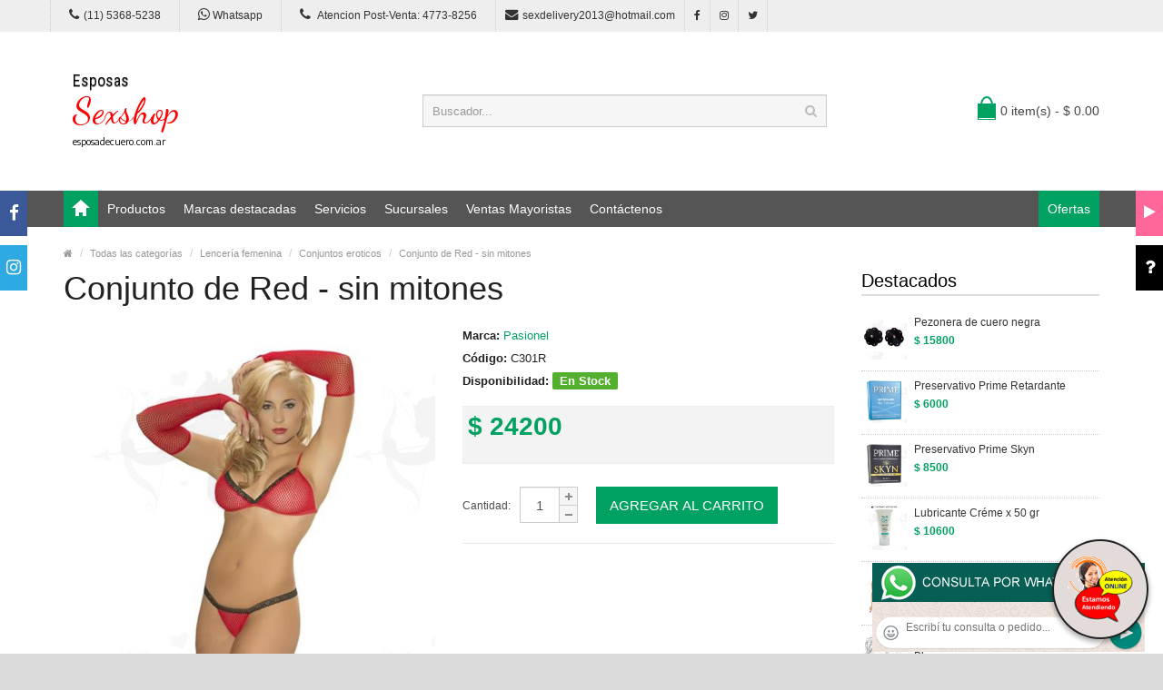

--- FILE ---
content_type: text/css
request_url: https://resources.sexshopargentino.com.ar/js/kc.fab.css
body_size: 1228
content:
.livestore{border-radius: 50%;width:100%;}.btnLiveStore p {color: white;background-color: red;padding: 0px;margin-top: 3px;border-radius: 50px;font-size: 12px;}
.ssasite{
  z-index: 1;
  position: fixed;
  top: 0;
  left: 0;
  width: 100%;
  height: 100%;
  z-index: 10;
}
.kc_fab_overlay{
  z-index: 9998;
  position: fixed;
  top: 0;
  left: 0;
  width: 100%;
  height: 100%;
  z-index: 10;
  background-color: rgba(255,255,255,0.5); /*dim the background*/
}
.kc_fab_wrapper{
  z-index: 9999;
  width:100%;
  height:240px;
  position:fixed;
  right:0px;
  bottom:0px;
  pointer-events:none;
}
.sub_fab_btns_wrapper{
  right:0;
  bottom:150px;
  font-size:30px;
  position:absolute;
  display:none;
  opacity: 0;
  -webkit-transition: opacity 0.3s ease-in;
       -moz-transition: opacity 0.3s ease-in;
        -ms-transition: opacity 0.3s ease-in;
         -o-transition: opacity 0.3s ease-in;
            transition: opacity 0.3s ease-in;
  pointer-events:all;
}
.sub_fab_btns_wrapper button[data-link-title]:hover:after{
  content: attr(data-link-title);
  opacity: 1;
  transition: all 0.5s;
  background: rgba(0, 0, 0, 0.4);
  padding: 4px 10px;
  border-radius: 3px;
  color: rgba(255, 255, 255, 0.8);
  pointer-events: none;
  position: absolute;
  right: 110%;
  min-width: 250px;
  font-size:20px;
}
.sub_fab_btns_wrapper.show{
  display:block;
  opacity: 1;
}
.sub_fab_btns_wrapper button{
  width:70px;
  height:70px;
  border-radius:100%;
  background:#F44336;
  margin-bottom:20px;
  margin-right:26px;
  padding:0;
  border:none;
  outline:none;
  color:#FFF;
  font-size: 40px;
  box-shadow: 0 3px 6px rgba(0,0,0,0.16), 0 3px 6px rgba(0,0,0,0.23);
  transition:.3s;  
  pointer-events:all;
}


button.kc_fab_main_btn{
  background-color:#E3DADA;
  width:106px;
  height:110px;
  border-radius:100%;
  /*background:#F44336;*/
  /*background:url('http://wstorage.syconline.info/ssa/estamosatendiendo_optimized_negro.png') no-repeat center center;*/
  right:16px;
  bottom:16px;
  position:absolute;
  margin-right:0;
  margin-bottom:0;
  padding:0;
  border:solid;
  border-width:2px;
  outline:none;
  /*color:#767677;*/
  font-size:36px;
  box-shadow: 0 3px 6px rgba(0,0,0,0.16), 0 3px 6px rgba(0,0,0,0.23);
  transition:.3s;  
  -webkit-tap-highlight-color: rgba(0,0,0,0);
  pointer-events:all;

}

.kc_fab_main_btn span{
  transition:.5s;  
}
.kc_fab_main_btn:focus {
  transform:scale(1.1);
  //transform:rotate(45deg);
  //-ms-transform: rotate(45deg);
  //  -webkit-transform: rotate(45deg);
}

.ink {
  display: block;
  position: absolute;
  background:rgba(255, 255, 255, 0.3);
  border-radius: 100%;
  -webkit-transform:scale(0);
     -moz-transform:scale(0);
       -o-transform:scale(0);
          transform:scale(0);
  pointer-events:all;
}

.animate {
  -webkit-animation:ripple 0.65s linear;
   -moz-animation:ripple 0.65s linear;
    -ms-animation:ripple 0.65s linear;
     -o-animation:ripple 0.65s linear;
        animation:ripple 0.65s linear;

}

@-webkit-keyframes ripple {
    100% {opacity: 0; -webkit-transform: scale(2.5);}
}
@-moz-keyframes ripple {
    100% {opacity: 0; -moz-transform: scale(2.5);}
}
@-o-keyframes ripple {
    100% {opacity: 0; -o-transform: scale(2.5);}
}
@keyframes ripple {
    100% {opacity: 0; transform: scale(2.5);}
}


/*MOBILE CLASS*/
.sub_fab_btns_wrapper_mobile{
  right:10px;
  bottom:110%;
  font-size:200px;
  position:absolute;
  display:none;
  opacity: 0;
  -webkit-transition: opacity 0.3s ease-in;
       -moz-transition: opacity 0.3s ease-in;
        -ms-transition: opacity 0.3s ease-in;
         -o-transition: opacity 0.3s ease-in;
            transition: opacity 0.3s ease-in;
  pointer-events:all;
}

.sub_fab_btns_wrapper_mobile button{
  width:120px;
  height:120px;
  border-radius:100%;
  background:#F44336;
  margin-bottom:10px;
  margin-right:26px;
  padding:0;
  border:none;
  outline:none;
  color:#FFF;
  font-size: 100px;
  box-shadow: 0 3px 6px rgba(0,0,0,0.16), 0 3px 6px rgba(0,0,0,0.23);
  transition:.3s;  
  pointer-events:all;
}

button.kc_fab_main_btn_mobile{
  background-color:#E3DADA;
  width:25%;
  height:100%;
  border-radius:100%;
  /*background:#F44336;/
  /*background:url('http://wstorage.syconline.info/ssa/estamosatendiendo_optimized_negro.png') no-repeat center center;*/
  right:16px;
  bottom:16px;
  position:absolute;
  margin-right:0;
  margin-bottom:0;
  padding:0;
  border:solid;
  border-width:2px;
  outline:none;
  /*color:#767677;*/
  font-size:36px;
  box-shadow: 0 3px 6px rgba(0,0,0,0.16), 0 3px 6px rgba(0,0,0,0.23);
  transition:.3s;  
  -webkit-tap-highlight-color: rgba(0,0,0,0);
  pointer-events:all;
}


--- FILE ---
content_type: application/javascript
request_url: http://esposadecuero.com.ar/js/custom.js
body_size: 17542
content:
(function ($) {
"use strict";

/*----------------------------
    Slideshow
------------------------------ */
$('.slideshow').owlCarousel({
	items: 6,
	autoPlay: 3000,
	singleItem: true,
	navigation: true,
	navigationText: ['<i class="fa fa-chevron-left"></i>', '<i class="fa fa-chevron-right"></i>'],
	pagination: true
});

/*---------------------------------------------------
    Banner Slider (with Fade in Fade Out effect)
----------------------------------------------------- */
$('.banner').owlCarousel({
	items: 6,
	autoPlay: 3000,
	singleItem: true,
	navigation: false,
	pagination: false,
	transitionStyle: 'fade'
});

/*---------------------------------------------------
     Product Slider (with owl-carousel)
----------------------------------------------------- */
$(".owl-carousel.product_carousel, .owl-carousel.latest_category_carousel, .owl-carousel.latest_brands_carousel, .owl-carousel.related_pro").owlCarousel({
		itemsCustom : [[320, 1],[600, 2],[768, 3],[992, 5],[1199, 5]],											   
		lazyLoad : true,
		navigation : true,
		navigationText: ['<i class="fa fa-angle-left"></i>', '<i class="fa fa-angle-right"></i>'],
		scrollPerPage : true
    }); 

/*---------------------------------------------------
     Product Carousel Slider with Tab
----------------------------------------------------- */
$("#latest_category .owl-carousel.latest_category_tabs").owlCarousel({
		itemsCustom : [[320, 1],[600, 2],[768, 3],[992, 5],[1199, 5]],											   
		lazyLoad : true,
		navigation : true,
		navigationText: ['<i class="fa fa-angle-left"></i>', '<i class="fa fa-angle-right"></i>'],
		scrollPerPage : true,
});
$("#latest_category .tab_content").addClass("deactive");
$("#latest_category .tab_content:first").show();
	//Default Action
    $("#latest_category ul#sub-cat li:first").addClass("active").show(); //Activate first tab
    //On Click Event
    $("#latest_category ul#sub-cat li").on("click", function() {
        $("#latest_category ul#sub-cat li").removeClass("active"); //Remove any "active" class
        $(this).addClass("active"); //Add "active" class to selected tab
		$("#latest_category .tab_content").hide(); 
        var activeTab = $(this).find("a").attr("href"); //Find the rel attribute value to identify the active tab + content
        $(activeTab).fadeIn(); //Fade in the active content
        return false;
    });
	

/*---------------------------------------------------
     Brand Slider (Default Owl Carousel)
----------------------------------------------------- */
$('#carousel').owlCarousel({
	items: 6,
	autoPlay: 3000,
	lazyLoad : true,
	navigation: true,
	navigationText: ['<i class="fa fa-angle-left"></i>', '<i class="fa fa-angle-right"></i>'],
	pagination: true
});

/*---------------------------------------------------
     Product Tab Carousel Slider(Featured,Latest,specila,etc..)
----------------------------------------------------- */
$("#product-tab .product_carousel_tab").owlCarousel({
		itemsCustom : [[320, 1],[600, 2],[768, 3],[992, 5],[1199, 5]],											   
		lazyLoad : true,
		navigation : true,
		navigationText: ['<i class="fa fa-angle-left"></i>', '<i class="fa fa-angle-right"></i>'],
		scrollPerPage : true
    }); 
	$("#product-tab .tab_content").addClass("deactive");
	$("#product-tab .tab_content:first").show();
    //Default Action
    $("ul#tabs li:first").addClass("active").show(); //Activate first tab
    //On Click Event
    $("ul#tabs li").on("click", function() {
        $("ul#tabs li").removeClass("active"); //Remove any "active" class
        $(this).addClass("active"); //Add "active" class to selected tab
		$("#product-tab .tab_content").hide(); 
        var activeTab = $(this).find("a").attr("href"); //Find the rel attribute value to identify the active tab + content
        $(activeTab).fadeIn(); //Fade in the active content
        return false;
    });

/*---------------------------------------------------
    Categories Accordion
----------------------------------------------------- */
$('#cat_accordion').cutomAccordion({
		saveState: false,
		autoExpand: true
	});

/*---------------------------------------------------
    Main Menu
----------------------------------------------------- */
$('#menu .nav > li > .dropdown-menu').each(function() {
		var menu = $('#menu .nav.navbar-nav').offset();
		var dropdown = $(this).parent().offset();

		var i = (dropdown.left + $(this).outerWidth()) - (menu.left + $('#menu .nav.navbar-nav').outerWidth());

		if (i > 0) {
			$(this).css('margin-left', '-' + (i + 5) + 'px');
		}
	});

var $screensize = $(window).width();
$('#menu .nav > li, #header .links > ul > li').on("mouseover", function() {
																		
			if ($screensize > 991) {
			$(this).find('> .dropdown-menu').stop(true, true).slideDown('fast');
			}			
			$(this).bind('mouseleave', function() {

			if ($screensize > 991) {
				$(this).find('> .dropdown-menu').stop(true, true).css('display', 'none');
			}
		});});
$('#menu .nav > li div > ul > li').on("mouseover", function() {
			if ($screensize > 991) {
			$(this).find('> div').css('display', 'block');
			}			
			$(this).bind('mouseleave', function() {
			if ($screensize > 991) {
				$(this).find('> div').css('display', 'none');
			}
		});});
$('#menu .nav > li > .dropdown-menu').closest("li").addClass('sub');

// Clearfix for sub Menu column
$( document ).ready(function() {
  $screensize = $(window).width();
    if ($screensize > 1199) {
        $('#menu .nav > li.mega-menu > div > .column:nth-child(6n)').after('<div class="clearfix visible-lg-block"></div>');
    }
    if ($screensize < 1199) {
        $('#menu .nav > li.mega-menu > div > .column:nth-child(4n)').after('<div class="clearfix visible-lg-block visible-md-block"></div>');
  }
});
$( window ).resize(function() {
    $screensize = $(window).width();
    if ($screensize > 1199) {
        $("#menu .nav > li.mega-menu > div .clearfix.visible-lg-block").remove();
        $('#menu .nav > li.mega-menu > div > .column:nth-child(6n)').after('<div class="clearfix visible-lg-block"></div>');
    } 
    if ($screensize < 1199) {
        $("#menu .nav > li.mega-menu > div .clearfix.visible-lg-block").remove();
        $('#menu .nav > li.mega-menu > div > .column:nth-child(4n)').after('<div class="clearfix visible-lg-block visible-md-block"></div>');
    }
});

// Clearfix for Brand Menu column
$( document ).ready(function() {
$screensize = $(window).width();
    if ($screensize > 1199) {
        $('#menu .nav > li.menu_brands > div > div:nth-child(12n)').after('<div class="clearfix visible-lg-block"></div>');
    }
    if ($screensize < 1199) {
        $('#menu .nav > li.menu_brands > div > div:nth-child(6n)').after('<div class="clearfix visible-lg-block visible-md-block"></div>');
    }
    if ($screensize < 991) {
		$("#menu .nav > li.menu_brands > div > .clearfix.visible-lg-block").remove();
        $('#menu .nav > li.menu_brands > div > div:nth-child(4n)').after('<div class="clearfix visible-lg-block visible-sm-block"></div>');
		$('#menu .nav > li.menu_brands > div > div:last-child').after('<div class="clearfix visible-lg-block visible-sm-block"></div>');
    }
	if ($screensize < 767) {
		$("#menu .nav > li.menu_brands > div > .clearfix.visible-lg-block").remove();
        $('#menu .nav > li.menu_brands > div > div:nth-child(2n)').after('<div class="clearfix visible-lg-block visible-xs-block"></div>');
		$('#menu .nav > li.menu_brands > div > div:last-child').after('<div class="clearfix visible-lg-block visible-xs-block"></div>');
    }
});
$( window ).resize(function() {
    $screensize = $(window).width();
    if ($screensize > 1199) {
        $("#menu .nav > li.menu_brands > div > .clearfix.visible-lg-block").remove();
        $('#menu .nav > li.menu_brands > div > div:nth-child(12n)').after('<div class="clearfix visible-lg-block"></div>');
    } 
    if ($screensize < 1199) {
        $("#menu .nav > li.menu_brands > div > .clearfix.visible-lg-block").remove();
        $('#menu .nav > li.menu_brands > div > div:nth-child(6n)').after('<div class="clearfix visible-lg-block visible-md-block"></div>');
    }
	if ($screensize < 991) {
        $("#menu .nav > li.menu_brands > div > .clearfix.visible-lg-block").remove();
        $('#menu .nav > li.menu_brands > div > div:nth-child(4n)').after('<div class="clearfix visible-lg-block visible-sm-block"></div>');
		$('#menu .nav > li.menu_brands > div > div:last-child').after('<div class="clearfix visible-lg-block visible-sm-block"></div>');
    }
	if ($screensize < 767) {
        $("#menu .nav > li.menu_brands > div > .clearfix.visible-lg-block").remove();
        $('#menu .nav > li.menu_brands > div > div:nth-child(4n)').after('<div class="clearfix visible-lg-block visible-xs-block"></div>');
		$('#menu .nav > li.menu_brands > div > div:last-child').after('<div class="clearfix visible-lg-block visible-xs-block"></div>');
    }
});

/*---------------------------------------------------
    Language and Currency Dropdowns
----------------------------------------------------- */
$('#currency, #language, #my_account').hover(function() {
    $(this).find('ul').stop(true, true).slideDown('fast');
  },function() {
    $(this).find('ul').stop(true, true).css('display', 'none');
  });

/*---------------------------------------------------
    Mobile Main Menu
----------------------------------------------------- */
$('#menu .navbar-header > span').on("click", function() {
	  $(this).toggleClass("active");  
	  $("#menu .navbar-collapse").slideToggle('medium');
	  return false;
	});

//mobile sub menu plus/mines button
$('#menu .nav > li > div > .column > div, .submenu, #menu .nav > li .dropdown-menu').before('<span class="submore"></span>');

//mobile sub menu click function
$('span.submore').click(function (e) {
         e.preventDefault();
        var $parentli = $(this).closest('li, .column');
        $parentli.siblings('li, .column').find('div.dropdown-menu:visible, > div:visible').slideUp();
        $parentli.find('> div.dropdown-menu, > div').stop().slideToggle();
        $parentli.siblings('li, .column').find('span.submore.plus').toggleClass('plus');
        $(this).toggleClass('plus');
    });
//mobile top link click
$('.drop-icon').on("click", function() {
	  $('#header .htop').find('.left-top').slideToggle('fast');
	  return false;
	});

/*---------------------------------------------------
    Increase and Decrease Button Quantity for Product Page
----------------------------------------------------- */
$(".qtyBtn").on("click", function() {
		if($(this).hasClass("plus")){
			var qty = $(".qty #input-quantity").val();
			qty++;
			$(".qty #input-quantity").val(qty);
		}else{
			var qty = $(".qty #input-quantity").val();
			qty--;
			if(qty>0){
				$(".qty #input-quantity").val(qty);
			}
		}
		return false;
	});	

/*---------------------------------------------------
    Product List
----------------------------------------------------- */
$('#list-view').on("click", function() {
	$(".products-category > .clearfix.visible-lg-block").remove();
	$('#content .product-layout').attr('class', 'product-layout product-list col-xs-12');
  localStorage.setItem('display', 'list');		
	$('.btn-group').find('#list-view').addClass('selected');
	$('.btn-group').find('#grid-view').removeClass('selected');
	return false;
});

/*---------------------------------------------------
   Product Grid
----------------------------------------------------- */
$(document).on('click', '#grid-view', function(e){
	$('#content .product-layout').attr('class', 'product-layout product-grid col-lg-5ths col-md-5ths col-sm-3 col-xs-12');
		
$screensize = $(window).width();
    if ($screensize > 1199) {
		$(".products-category > .clearfix").remove();
        $('.product-grid:nth-child(5n)').after('<span class="clearfix visible-lg-block"></span>');
    }
    if ($screensize < 1199) {
		$(".products-category > .clearfix").remove();
        $('.product-grid:nth-child(5n)').after('<span class="clearfix visible-lg-block visible-md-block"></span>');
    }
	if ($screensize < 991) {
		$(".products-category > .clearfix").remove();
        $('.product-grid:nth-child(4n)').after('<span class="clearfix visible-lg-block visible-sm-block"></span>');
    }
$( window ).resize(function() {
    $screensize = $(window).width();
    if ($screensize > 1199) {
        $(".products-category > .clearfix").remove();
        $('.product-grid:nth-child(5n)').after('<span class="clearfix visible-lg-block"></span>');
    } 
    if ($screensize < 1199) {
        $(".products-category > .clearfix").remove();
        $('.product-grid:nth-child(5n)').after('<span class="clearfix visible-lg-block visible-md-block"></span>');
    }
	if ($screensize < 991) {
        $(".products-category > .clearfix").remove();
        $('.product-grid:nth-child(4n)').after('<span class="clearfix visible-lg-block visible-sm-block"></span>');
    }
	if ($screensize < 767) {
        $(".products-category > .clearfix").remove();
    }
});
localStorage.setItem('display', 'grid');
$('.btn-group').find('#grid-view').addClass('selected');
$('.btn-group').find('#list-view').removeClass('selected');
	});
if (localStorage.getItem('display') == 'list') {
		$('#list-view').trigger('click');
	} else {
		$('#grid-view').trigger('click');
	}

/*---------------------------------------------------
   tooltips
----------------------------------------------------- */
$('[data-toggle=\'tooltip\']').tooltip({container: 'body'});

/*---------------------------------------------------
   Scroll to top
----------------------------------------------------- */
$(function () {
		$(window).scroll(function () {
			if ($(this).scrollTop() > 150) {
				$('#back-top').fadeIn();
			} else {
				$('#back-top').fadeOut();
			}
		});
		});
$('#back-top').on("click", function() {
	$('html, body').animate({scrollTop:0}, 'slow');
	return false;
});

/*---------------------------------------------------
   Facebook Side Block
----------------------------------------------------- */
/*
$(function(){        
        $("#facebook.fb-left").hover(function(){            
        $(this).stop(true, false).animate({left: "0" }, 800, 'easeOutQuint' );        
        },
  function(){            
        $(this).stop(true, false).animate({left: "-241px" }, 800, 'easeInQuint' );        
        },1000);    
  });
$(function(){        
        $("#facebook.fb-right").hover(function(){            
        $(this).stop(true, false).animate({right: "0" }, 800, 'easeOutQuint' );        
        },
  function(){            
        $(this).stop(true, false).animate({right: "-241px" }, 800, 'easeInQuint' );        
        },1000);    
  });
*/
/*---------------------------------------------------
   Twitter Side Block
----------------------------------------------------- */
$(function(){        
        $("#twitter_footer.twit-left").hover(function(){            
        $(this).stop(true, false).animate({left: "0" }, 800, 'easeOutQuint' );        
        },
  function(){            
        $(this).stop(true, false).animate({left: "-215px" }, 800, 'easeInQuint' );        
        },1000);    
  });
$(function(){        
        $("#twitter_footer.twit-right").hover(function(){            
        $(this).stop(true, false).animate({right: "0" }, 800, 'easeOutQuint' );        
        },
  function(){            
        $(this).stop(true, false).animate({right: "-215px" }, 800, 'easeInQuint' );        
        },1000);    
  });

/*---------------------------------------------------
   Video Side Block
----------------------------------------------------- */
$(function(){        
        $("#video_box.vb-left").hover(function(){            
        $(this).stop(true, false).animate({left: "0" }, 800, 'easeOutQuint' );        
        },
  function(){            
        $(this).stop(true, false).animate({left: "-566px" }, 800, 'easeInQuint' );        
        },1000);    
  });
$(function(){        
        $("#video_box.vb-right").hover(function(){            
        $(this).stop(true, false).animate({right: "0" }, 800, 'easeOutQuint' );        
        },
  function(){            
        $(this).stop(true, false).animate({right: "-566px" }, 800, 'easeInQuint' );        
        },1000);    
  });

/*---------------------------------------------------
   Custom Side Block
----------------------------------------------------- */
$(function(){        
        $('#custom_side_block.custom_side_block_left').hover(function(){            
        $(this).stop(true, false).animate({left: '0' }, 800, 'easeOutQuint' );        
        },
  function(){            
        $(this).stop(true, false).animate({left: '-215px' }, 800, 'easeInQuint' );        
        },1000);    
  });
$(function(){        
        $("#custom_side_block.custom_side_block_right").hover(function(){            
        $(this).stop(true, false).animate({right: "0" }, 800, 'easeOutQuint' );        
        },
  function(){            
        $(this).stop(true, false).animate({right: "-215px" }, 800, 'easeInQuint' );        
        },1000);    
  });

})(jQuery);